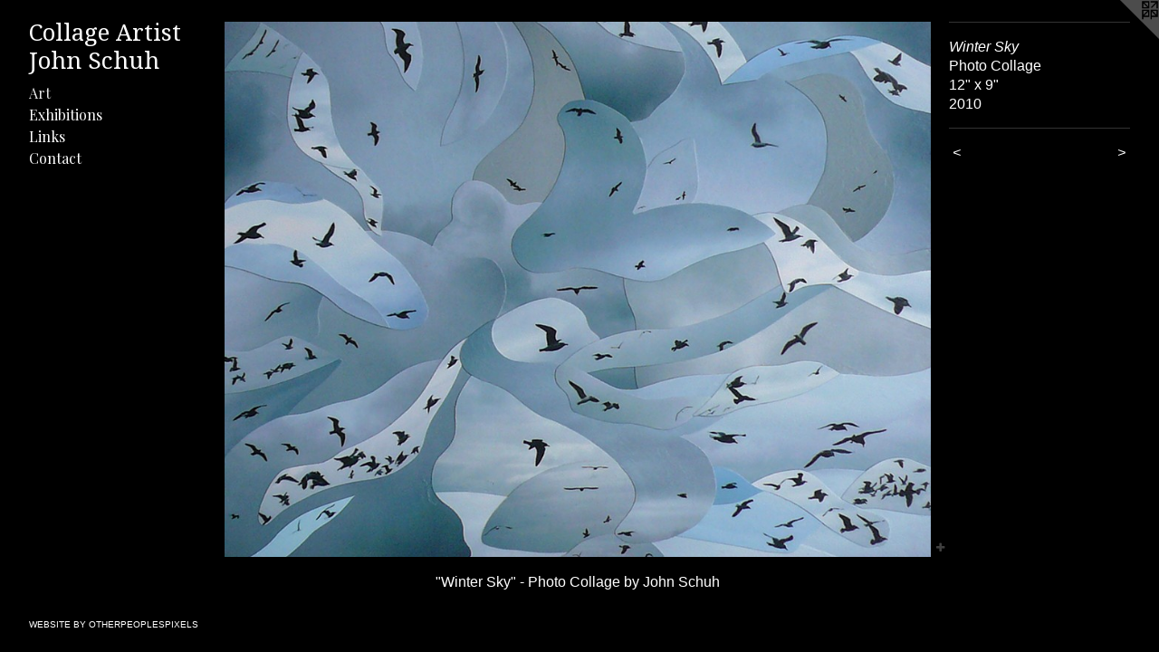

--- FILE ---
content_type: text/html;charset=utf-8
request_url: https://vashonartist.com/artwork/1718177-Winter%20Sky.html
body_size: 3083
content:
<!doctype html><html class="no-js a-image mobile-title-align--center has-mobile-menu-icon--left p-artwork has-page-nav l-bricks mobile-menu-align--center has-wall-text "><head><meta charset="utf-8" /><meta content="IE=edge" http-equiv="X-UA-Compatible" /><meta http-equiv="X-OPP-Site-Id" content="127" /><meta http-equiv="X-OPP-Revision" content="3514" /><meta http-equiv="X-OPP-Locke-Environment" content="production" /><meta http-equiv="X-OPP-Locke-Release" content="v0.0.141" /><title>Collage Artist John Schuh</title><link rel="canonical" href="https://vashonartist.com/artwork/1718177-Winter%20Sky.html" /><meta content="website" property="og:type" /><meta property="og:url" content="https://vashonartist.com/artwork/1718177-Winter%20Sky.html" /><meta property="og:title" content="Winter Sky" /><meta content="width=device-width, initial-scale=1" name="viewport" /><link type="text/css" rel="stylesheet" href="//cdnjs.cloudflare.com/ajax/libs/normalize/3.0.2/normalize.min.css" /><link type="text/css" rel="stylesheet" media="only all" href="//maxcdn.bootstrapcdn.com/font-awesome/4.3.0/css/font-awesome.min.css" /><link type="text/css" rel="stylesheet" media="not all and (min-device-width: 600px) and (min-device-height: 600px)" href="/release/locke/production/v0.0.141/css/small.css" /><link type="text/css" rel="stylesheet" media="only all and (min-device-width: 600px) and (min-device-height: 600px)" href="/release/locke/production/v0.0.141/css/large-bricks.css" /><link type="text/css" rel="stylesheet" media="not all and (min-device-width: 600px) and (min-device-height: 600px)" href="/r17648791700000003514/css/small-site.css" /><link type="text/css" rel="stylesheet" media="only all and (min-device-width: 600px) and (min-device-height: 600px)" href="/r17648791700000003514/css/large-site.css" /><link type="text/css" rel="stylesheet" media="only all and (min-device-width: 600px) and (min-device-height: 600px)" href="//fonts.googleapis.com/css?family=Playfair+Display:400" /><link type="text/css" rel="stylesheet" media="only all and (min-device-width: 600px) and (min-device-height: 600px)" href="//fonts.googleapis.com/css?family=Droid+Serif" /><link type="text/css" rel="stylesheet" media="not all and (min-device-width: 600px) and (min-device-height: 600px)" href="//fonts.googleapis.com/css?family=Playfair+Display:400&amp;text=MENUHomeArtxhibnsLkCac" /><link type="text/css" rel="stylesheet" media="not all and (min-device-width: 600px) and (min-device-height: 600px)" href="//fonts.googleapis.com/css?family=Droid+Serif&amp;text=Colage%20ArtisJhnScu" /><script>window.OPP = window.OPP || {};
OPP.modernMQ = 'only all';
OPP.smallMQ = 'not all and (min-device-width: 600px) and (min-device-height: 600px)';
OPP.largeMQ = 'only all and (min-device-width: 600px) and (min-device-height: 600px)';
OPP.downURI = '/x/1/2/7/127/.down';
OPP.gracePeriodURI = '/x/1/2/7/127/.grace_period';
OPP.imgL = function (img) {
  !window.lazySizes && img.onerror();
};
OPP.imgE = function (img) {
  img.onerror = img.onload = null;
  img.src = img.getAttribute('data-src');
  //img.srcset = img.getAttribute('data-srcset');
};</script><script src="/release/locke/production/v0.0.141/js/modernizr.js"></script><script src="/release/locke/production/v0.0.141/js/masonry.js"></script><script src="/release/locke/production/v0.0.141/js/respimage.js"></script><script src="/release/locke/production/v0.0.141/js/ls.aspectratio.js"></script><script src="/release/locke/production/v0.0.141/js/lazysizes.js"></script><script src="/release/locke/production/v0.0.141/js/large.js"></script><script src="/release/locke/production/v0.0.141/js/hammer.js"></script><script>if (!Modernizr.mq('only all')) { document.write('<link type="text/css" rel="stylesheet" href="/release/locke/production/v0.0.141/css/minimal.css">') }</script><meta name="google-site-verification" content="4nXMqAMumaS9fv1l4PtJbwdGBE0sAQe1fh355vvepc0" /><style>.media-max-width {
  display: block;
}

@media (min-height: 976px) {

  .media-max-width {
    max-width: 1097.0px;
  }

}

@media (max-height: 976px) {

  .media-max-width {
    max-width: 112.3433734939759vh;
  }

}</style><!-- Global Site Tag (gtag.js) - Google Analytics --><script async="" src="https://www.googletagmanager.com/gtag/js?id=G-9T1PY93YFR"></script><script>window.dataLayer = window.dataLayer || [];function gtag(){dataLayer.push(arguments)};gtag('js', new Date());gtag('config', 'G-9T1PY93YFR');</script></head><body><header id="header"><a class=" site-title" href="/home.html"><span class=" site-title-text u-break-word">Collage Artist John Schuh</span><div class=" site-title-media"></div></a><a id="mobile-menu-icon" class="mobile-menu-icon hidden--no-js hidden--large"><svg viewBox="0 0 21 17" width="21" height="17" fill="currentColor"><rect x="0" y="0" width="21" height="3" rx="0"></rect><rect x="0" y="7" width="21" height="3" rx="0"></rect><rect x="0" y="14" width="21" height="3" rx="0"></rect></svg></a></header><nav class=" hidden--large"><ul class=" site-nav"><li class="nav-item nav-home "><a class="nav-link " href="/home.html">Home</a></li><li class="nav-gallery nav-item expanded "><a class="selected nav-link " href="/section/599.html">Art</a></li><li class="nav-news nav-item "><a class="nav-link " href="/news.html">Exhibitions</a></li><li class="nav-links nav-item "><a class="nav-link " href="/links.html">Links</a></li><li class="nav-item nav-contact "><a class="nav-link " href="/contact.html">Contact</a></li></ul></nav><div class=" content"><nav class=" hidden--small" id="nav"><header><a class=" site-title" href="/home.html"><span class=" site-title-text u-break-word">Collage Artist John Schuh</span><div class=" site-title-media"></div></a></header><ul class=" site-nav"><li class="nav-item nav-home "><a class="nav-link " href="/home.html">Home</a></li><li class="nav-gallery nav-item expanded "><a class="selected nav-link " href="/section/599.html">Art</a></li><li class="nav-news nav-item "><a class="nav-link " href="/news.html">Exhibitions</a></li><li class="nav-links nav-item "><a class="nav-link " href="/links.html">Links</a></li><li class="nav-item nav-contact "><a class="nav-link " href="/contact.html">Contact</a></li></ul><footer><div class=" credit"><a href="http://otherpeoplespixels.com/ref/vashonartist.com" target="_blank">Website by OtherPeoplesPixels</a></div></footer></nav><main id="main"><a class=" logo hidden--small" href="http://otherpeoplespixels.com/ref/vashonartist.com" title="Website by OtherPeoplesPixels" target="_blank"></a><div class=" page clearfix media-max-width"><div class=" media-and-info"><div class=" page-media-wrapper media"><a class=" page-media" title="Winter Sky" href="/artwork/1578621-Stingray.html" id="media"><img data-aspectratio="1097/830" class="u-img " alt="&quot;Winter Sky&quot; - Photo Collage by Vashon artist John Schuh." src="//img-cache.oppcdn.com/fixed/127/assets/_K9xW3KtM749cFEv.jpg" srcset="//img-cache.oppcdn.com/img/v1.0/s:127/t:QkxBTksrVEVYVCtIRVJF/p:12/g:tl/o:2.5/a:50/q:90/1640x830-_K9xW3KtM749cFEv.jpg/1097x830/72f6f4d8bc6cce79ee9e7fc3792ef8ef.jpg 1097w,
//img-cache.oppcdn.com/img/v1.0/s:127/t:QkxBTksrVEVYVCtIRVJF/p:12/g:tl/o:2.5/a:50/q:90/1400x720-_K9xW3KtM749cFEv.jpg/951x720/bc192e1344f0dd8d88b87f22bfaf35f8.jpg 951w,
//img-cache.oppcdn.com/img/v1.0/s:127/t:QkxBTksrVEVYVCtIRVJF/p:12/g:tl/o:2.5/a:50/q:90/984x588-_K9xW3KtM749cFEv.jpg/777x588/ad1f713e09b0e5f4764333ffa5544eb2.jpg 777w,
//img-cache.oppcdn.com/fixed/127/assets/_K9xW3KtM749cFEv.jpg 634w" sizes="(max-device-width: 599px) 100vw,
(max-device-height: 599px) 100vw,
(max-width: 634px) 634px,
(max-height: 480px) 634px,
(max-width: 777px) 777px,
(max-height: 588px) 777px,
(max-width: 951px) 951px,
(max-height: 720px) 951px,
1097px" /></a><a class=" zoom-corner" style="display: none" id="zoom-corner"><span class=" zoom-icon fa fa-search-plus"></span></a><div class="share-buttons a2a_kit social-icons hidden--small" data-a2a-title="Winter Sky" data-a2a-url="https://vashonartist.com/artwork/1718177-Winter%20Sky.html"><a target="_blank" class="u-img-link share-button a2a_dd " href="https://www.addtoany.com/share_save"><span class="social-icon share fa-plus fa "></span></a></div></div><div class=" info border-color"><div class=" wall-text border-color"><div class=" wt-item wt-title">Winter Sky</div><div class=" wt-item wt-media">Photo Collage</div><div class=" wt-item wt-dimensions">12" x 9"</div><div class=" wt-item wt-date">2010</div></div><div class=" page-nav hidden--small border-color clearfix"><a class=" prev" id="artwork-prev" href="/artwork/1278793-Vortex.html">&lt; <span class=" m-hover-show">previous</span></a> <a class=" next" id="artwork-next" href="/artwork/1578621-Stingray.html"><span class=" m-hover-show">next</span> &gt;</a></div></div></div><div class="description description-2 wordy t-multi-column u-columns-1 u-break-word border-color hr-before--small"><p>"Winter Sky" - Photo Collage by John Schuh</p></div><div class="share-buttons a2a_kit social-icons hidden--large" data-a2a-title="Winter Sky" data-a2a-url="https://vashonartist.com/artwork/1718177-Winter%20Sky.html"><a target="_blank" class="u-img-link share-button a2a_dd " href="https://www.addtoany.com/share_save"><span class="social-icon share fa-plus fa "></span></a></div></div></main></div><footer><div class=" credit"><a href="http://otherpeoplespixels.com/ref/vashonartist.com" target="_blank">Website by OtherPeoplesPixels</a></div></footer><div class=" modal zoom-modal" style="display: none" id="zoom-modal"><style>@media (min-aspect-ratio: 1097/830) {

  .zoom-media {
    width: auto;
    max-height: 830px;
    height: 100%;
  }

}

@media (max-aspect-ratio: 1097/830) {

  .zoom-media {
    height: auto;
    max-width: 1097px;
    width: 100%;
  }

}
@supports (object-fit: contain) {
  img.zoom-media {
    object-fit: contain;
    width: 100%;
    height: 100%;
    max-width: 1097px;
    max-height: 830px;
  }
}</style><div class=" zoom-media-wrapper"><img onerror="OPP.imgE(this);" onload="OPP.imgL(this);" data-src="//img-cache.oppcdn.com/fixed/127/assets/_K9xW3KtM749cFEv.jpg" data-srcset="//img-cache.oppcdn.com/img/v1.0/s:127/t:QkxBTksrVEVYVCtIRVJF/p:12/g:tl/o:2.5/a:50/q:90/1640x830-_K9xW3KtM749cFEv.jpg/1097x830/72f6f4d8bc6cce79ee9e7fc3792ef8ef.jpg 1097w,
//img-cache.oppcdn.com/img/v1.0/s:127/t:QkxBTksrVEVYVCtIRVJF/p:12/g:tl/o:2.5/a:50/q:90/1400x720-_K9xW3KtM749cFEv.jpg/951x720/bc192e1344f0dd8d88b87f22bfaf35f8.jpg 951w,
//img-cache.oppcdn.com/img/v1.0/s:127/t:QkxBTksrVEVYVCtIRVJF/p:12/g:tl/o:2.5/a:50/q:90/984x588-_K9xW3KtM749cFEv.jpg/777x588/ad1f713e09b0e5f4764333ffa5544eb2.jpg 777w,
//img-cache.oppcdn.com/fixed/127/assets/_K9xW3KtM749cFEv.jpg 634w" data-sizes="(max-device-width: 599px) 100vw,
(max-device-height: 599px) 100vw,
(max-width: 634px) 634px,
(max-height: 480px) 634px,
(max-width: 777px) 777px,
(max-height: 588px) 777px,
(max-width: 951px) 951px,
(max-height: 720px) 951px,
1097px" class="zoom-media lazyload hidden--no-js " alt="&quot;Winter Sky&quot; - Photo Collage by Vashon artist John Schuh." /><noscript><img class="zoom-media " alt="&quot;Winter Sky&quot; - Photo Collage by Vashon artist John Schuh." src="//img-cache.oppcdn.com/fixed/127/assets/_K9xW3KtM749cFEv.jpg" /></noscript></div></div><div class=" offline"></div><script src="/release/locke/production/v0.0.141/js/small.js"></script><script src="/release/locke/production/v0.0.141/js/artwork.js"></script><script>var a2a_config = a2a_config || {};a2a_config.prioritize = ['facebook','twitter','linkedin','googleplus','pinterest','instagram','tumblr','share'];a2a_config.onclick = 1;(function(){  var a = document.createElement('script');  a.type = 'text/javascript'; a.async = true;  a.src = '//static.addtoany.com/menu/page.js';  document.getElementsByTagName('head')[0].appendChild(a);})();</script><script>window.oppa=window.oppa||function(){(oppa.q=oppa.q||[]).push(arguments)};oppa('config','pathname','production/v0.0.141/127');oppa('set','g','true');oppa('set','l','bricks');oppa('set','p','artwork');oppa('set','a','image');oppa('rect','m','media','main');oppa('send');</script><script async="" src="/release/locke/production/v0.0.141/js/analytics.js"></script><script src="https://otherpeoplespixels.com/static/enable-preview.js"></script></body></html>

--- FILE ---
content_type: text/css; charset=utf-8
request_url: https://fonts.googleapis.com/css?family=Droid+Serif&text=Colage%20ArtisJhnScu
body_size: -448
content:
@font-face {
  font-family: 'Droid Serif';
  font-style: normal;
  font-weight: 400;
  src: url(https://fonts.gstatic.com/l/font?kit=tDbI2oqRg1oM3QBjjcaDkNr_pgL0GzaVbQOXrkOdY4okVRr818jp9X-0&skey=a46d7e8bf49adcd6&v=v20) format('woff2');
}
